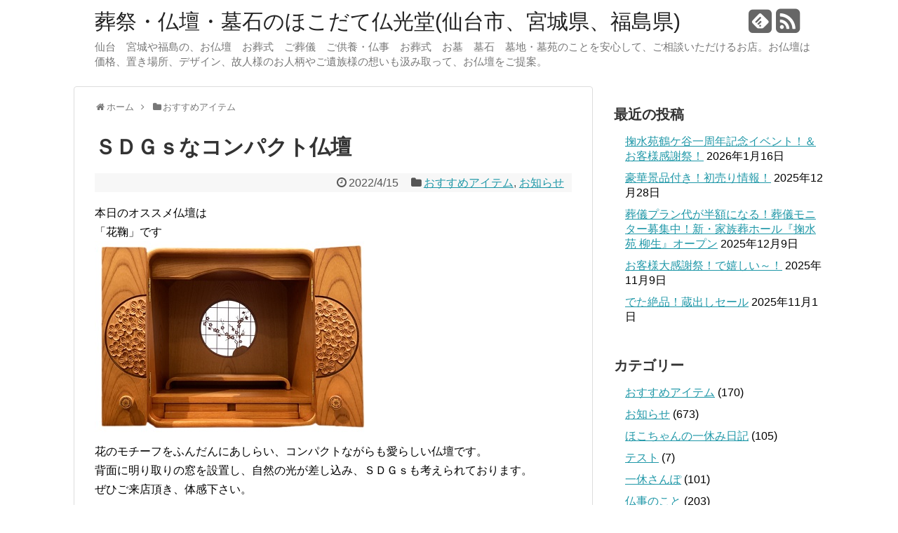

--- FILE ---
content_type: text/html; charset=UTF-8
request_url: https://hokodate.com/topics/2022/04/post-3670/
body_size: 45293
content:
<!DOCTYPE html>
<html lang="ja">
<head>
<meta charset="UTF-8">
<link rel="alternate" type="application/rss+xml" title="葬祭・仏壇・墓石のほこだて仏光堂(仙台市、宮城県、福島県) RSS Feed" href="https://hokodate.com/topics/feed/" />
<link rel="pingback" href="https://hokodate.com/app-def/S-102/topics/xmlrpc.php" />
<title>ＳＤＧｓなコンパクト仏壇 | 葬祭・仏壇・墓石のほこだて仏光堂(仙台市、宮城県、福島県)</title>
<meta name="description" content="本日のオススメ仏壇は「花鞠」です花のモチーフをふんだんにあしらい、コンパクトながらも愛らしい仏壇です。背面に明り取りの窓を設置し、自然の光が差し込み、ＳＤＧｓも考えられております。ぜひご来店頂き、体感下さい。ほこだて仏光" />
<meta name="keywords" content="おすすめアイテム,お知らせ" />
<link rel="stylesheet" href="https://hokodate.com/app-def/S-102/topics/wp-content/themes/simplicity/style.css">
<link rel="stylesheet" href="https://hokodate.com/app-def/S-102/topics/wp-content/themes/simplicity/css/responsive-pc.css">
<link rel="stylesheet" href="https://hokodate.com/app-def/S-102/topics/wp-content/themes/simplicity/webfonts/css/font-awesome.min.css">
<link rel="stylesheet" href="https://hokodate.com/app-def/S-102/topics/wp-content/themes/simplicity/webfonts/icomoon/style.css">
<link rel="stylesheet" href="https://hokodate.com/app-def/S-102/topics/wp-content/themes/simplicity/css/fluidity.min.css">
<link rel="stylesheet" href="https://hokodate.com/app-def/S-102/topics/wp-content/themes/simplicity/css/print.css" type="text/css" media="print" />
  <meta name="viewport" content="width=1280, maximum-scale=1, user-scalable=yes">
<!-- OGP -->
<meta property="og:type" content="article">
<meta property="og:description" content="本日のオススメ仏壇は「花鞠」です花のモチーフをふんだんにあしらい、コンパクトながらも愛らしい仏壇です。背面に明り取りの窓を設置し、自然の光が差し込み、ＳＤＧｓも考えられております。ぜひご来店頂き、体感下さい。ほこだて仏光">
<meta property="og:title" content="ＳＤＧｓなコンパクト仏壇">
<meta property="og:url" content="https://hokodate.com/topics/2022/04/post-3670/">
<meta property="og:image" content="https://hokodate.com/app-def/S-102/topics/wp-content/uploads/2022/04/鞠花.jpg">
<meta property="og:site_name" content="葬祭・仏壇・墓石のほこだて仏光堂(仙台市、宮城県、福島県)">
<meta property="og:locale" content="ja_JP" />
<!-- /OGP -->
<!-- Twitter Card -->
<meta name="twitter:card" content="summary">
<meta name="twitter:description" content="本日のオススメ仏壇は「花鞠」です花のモチーフをふんだんにあしらい、コンパクトながらも愛らしい仏壇です。背面に明り取りの窓を設置し、自然の光が差し込み、ＳＤＧｓも考えられております。ぜひご来店頂き、体感下さい。ほこだて仏光">
<meta name="twitter:title" content="ＳＤＧｓなコンパクト仏壇">
<meta name="twitter:url" content="https://hokodate.com/topics/2022/04/post-3670/">
<meta name="twitter:image" content="https://hokodate.com/app-def/S-102/topics/wp-content/uploads/2022/04/鞠花.jpg">
<meta name="twitter:domain" content="hokodate.com">
<!-- /Twitter Card -->

<script>(function(w,d,s,l,i){w[l]=w[l]||[];w[l].push({'gtm.start':
new Date().getTime(),event:'gtm.js'});var f=d.getElementsByTagName(s)[0],
j=d.createElement(s),dl=l!='dataLayer'?'&l='+l:'';j.async=true;j.src=
'//www.googletagmanager.com/gtm.js?id='+i+dl;f.parentNode.insertBefore(j,f);
})(window,document,'script','dataLayer','GTM-P9K9KT3');</script>
<!-- End Google Tag Manager --><link rel="alternate" type="application/rss+xml" title="葬祭・仏壇・墓石のほこだて仏光堂(仙台市、宮城県、福島県) &raquo; フィード" href="https://hokodate.com/topics/feed/" />
<link rel="alternate" type="application/rss+xml" title="葬祭・仏壇・墓石のほこだて仏光堂(仙台市、宮城県、福島県) &raquo; コメントフィード" href="https://hokodate.com/topics/comments/feed/" />
<link rel="alternate" type="application/rss+xml" title="葬祭・仏壇・墓石のほこだて仏光堂(仙台市、宮城県、福島県) &raquo; ＳＤＧｓなコンパクト仏壇 のコメントのフィード" href="https://hokodate.com/topics/2022/04/post-3670/feed/" />
<script type='text/javascript' src='https://hokodate.com/app-def/S-102/topics/wp-includes/js/jquery/jquery.js'></script>
<script type='text/javascript' src='https://hokodate.com/app-def/S-102/topics/wp-includes/js/jquery/jquery-migrate.min.js'></script>
<link rel="EditURI" type="application/rsd+xml" title="RSD" href="https://hokodate.com/app-def/S-102/topics/xmlrpc.php?rsd" />
<link rel="wlwmanifest" type="application/wlwmanifest+xml" href="https://hokodate.com/app-def/S-102/topics/wp-includes/wlwmanifest.xml" /> 
<link rel='prev' title='桜満開です！' href='https://hokodate.com/topics/2022/04/post-3663/' />
<link rel='next' title='【期間限定】ゴールデンウィーク販売会のお知らせ！' href='https://hokodate.com/topics/2022/04/post-3675/' />
<meta name="generator" content="WordPress 4.1.41" />
<link rel='canonical' href='https://hokodate.com/topics/2022/04/post-3670/' />
<link rel='shortlink' href='https://hokodate.com/topics/?p=3670' />
<style type="text/css">
#footer {
  background-color:#68619c;
}
</style>
</head>
  <body class="single single-post postid-3670 single-format-standard">
    <div id="container">

      <!-- header -->
      <div id="header" class="clearfix">
        <div id="header-in">

                    <div id="h-top">
            <!-- モバイルメニュー表示用のボタン -->
<div id="mobile-menu">
  <a id="mobile-menu-toggle" href="#"><i class="fa fa-bars fa-2x"></i></a>
</div>

            <div class="alignleft top-title-catchphrase">
              <!-- サイトのタイトル -->
<p id="site-title">
  <a href="https://hokodate.com/topics/">葬祭・仏壇・墓石のほこだて仏光堂(仙台市、宮城県、福島県)</a></p>
<!-- サイトの概要 -->
<p id="site-description">
  仙台　宮城や福島の、お仏壇　お葬式　ご葬儀　ご供養・仏事　お葬式　お墓　墓石　墓地・墓苑のことを安心して、ご相談いただけるお店。お仏壇は価格、置き場所、デザイン、故人様のお人柄やご遺族様の想いも汲み取って、お仏壇をご提案。</p>
            </div>

            <div class="alignright top-sns-follows">
                            <!-- SNSページ -->
<div class="sns-pages">
<ul class="snsp">
<li class="feedly-page"><a href='http://feedly.com/index.html#subscription%2Ffeed%2Fhttps%3A%2F%2Fhokodate.com%2Ftopics%2Ffeed%2F' target='blank' title="feedlyで更新情報をフォロー" rel="nofollow"><i class="icon-feedly-square"></i></a></li><li class="rss-page"><a href="https://hokodate.com/topics/feed/" target="_blank" title="RSSで更新情報をフォロー" rel="nofollow"><i class="fa fa-rss-square fa-2x"></i></a></li>  </ul>
</div>
                          </div>

          </div><!-- /#h-top -->
        </div><!-- /#header-in -->
      </div><!-- /#header -->

      <!-- Navigation -->
<nav>
<div id="navi">
  	<div id="navi-in">
    <div class="menu"></div>
  </div><!-- /#navi-in -->
</div><!-- /#navi -->
</nav>
<!-- /Navigation -->
      <!-- 本体部分 -->
      <div id="body">
        <div id="body-in">

          
          <!-- main -->
          <div id="main">


  <div id="breadcrumb" class="breadcrumb-category"><div itemtype="http://data-vocabulary.org/Breadcrumb" itemscope=""><i class="fa fa-home fa-fw"></i><a href="https://hokodate.com/topics" itemprop="url"><span itemprop="title">ホーム</span></a><span class="sp"><i class="fa fa-angle-right"></i></span></div><div itemtype="http://data-vocabulary.org/Breadcrumb" itemscope=""><i class="fa fa-folder fa-fw"></i><a href="https://hokodate.com/topics/category/item/" itemprop="url"><span itemprop="title">おすすめアイテム</span></a></div></div><!-- /#breadcrumb -->  <div id="post-3670" class="post-3670 post type-post status-publish format-standard has-post-thumbnail hentry category-item category-info tag-sdgs tag-14 tag-354 tag-25 tag-13 tag-339 tag-155 tag-99 tag-19 tag-33 tag-359 tag-355 tag-360 tag-88 tag-597">
  <div class="article">
  
  <h1 class="entry-title">
        ＳＤＧｓなコンパクト仏壇      </h1>
  <p class="post-meta">
          <span class="post-date"><i class="fa fa-clock-o fa-fw"></i><time class="entry-date date updated" datetime="2022-04-15T17:26:28+00:00">2022/4/15</time></span>
            <span class="category"><i class="fa fa-folder fa-fw"></i><a href="https://hokodate.com/topics/category/item/" rel="category tag">おすすめアイテム</a>, <a href="https://hokodate.com/topics/category/info/" rel="category tag">お知らせ</a></span>
    
    
      </p>

  
  
  

  
  <div id="the-content">
  <p>本日のオススメ仏壇は<br />
「花鞠」です<br />
<a href="https://hokodate.com/app-def/S-102/topics/wp-content/uploads/2022/04/鞠花.jpg"><img src="https://hokodate.com/app-def/S-102/topics/wp-content/uploads/2022/04/鞠花.jpg" alt="鞠花" width="400" height="278" class="alignnone size-full wp-image-3671" /></a><br />
花のモチーフをふんだんにあしらい、コンパクトながらも愛らしい仏壇です。<br />
背面に明り取りの窓を設置し、自然の光が差し込み、ＳＤＧｓも考えられております。<br />
ぜひご来店頂き、体感下さい。</p>
<p>ほこだて仏光堂では<span style="color: #ff0000;"><strong>お客様感謝祭</strong></span>を開催中！<br />
お仏壇・墓石も特価品を揃えておりますので、皆様のご来店、心よりお待ちしております！</p>
<p><strong><span style="color: #0000ff;">ほこだて仏光堂では店舗・葬祭会館のコロナ対策も万全です！</span></strong><br />
<span style="color: #0000ff;">（下記画像をクリックすると弊社のコロナ対策の取り組みがご覧になれます）</span><br />
<a href="https://www.youtube.com/watch?v=DAMZRxZDOKY" target="_blank"><img class="alignnone size-full wp-image-1868" src="https://hokodate.com/app-def/S-102/topics/wp-content/uploads/2020/12/soc.png" alt="soc" width="643" height="111" /></a><br />
葬儀無料相談も随時受け付けております。安心してご来店下さい！</p>
<p>また墓石や仏壇の修理・処分、ご葬儀の事前相談でお悩みの方、どうぞほこだて仏光堂にご相談下さい。</p>
<p>様々な仏事のお悩み解決、承ります。</p>
<p>2021年の地震被害による墓石修理実績合計３００件超！<br />
たくさんのお客様から信頼され、お仕事を頂ける事に感謝です！</p>
<p><strong><span style="color: #3366ff;">【採用情報】</span></strong><br />
<strong><span style="color: #3366ff;"> ほこだて仏光堂では採用情報を公開中です。</span></strong><br />
皆様のエントリーをお待ちしております！<br />
▼詳細はコチラをクリック！▼<br />
<!-- Begin mynavi Navi Link --><br />
<a href="https://job.mynavi.jp/23/pc/search/corp215727/outline.html" target="_blank"><br />
<img src="https://job.mynavi.jp/conts/kigyo/2023/logo/banner_entry_160_45.gif" alt="マイナビ2023" /><br />
</a><br />
<!-- End mynavi Navi Link --></p>
<p>楽天市場、各種SNSも発信しております。ご利用、フォローのほどよろしくお願い致します！</p>
<p>Twitter→<a href="https://twitter.com/hokodate_193" target="_blank">https://twitter.com/hokodate_193</a><br />
Instagram→<a href="https://www.instagram.com/hokodate_ikkusan_with_h/" target="_blank">https://www.instagram.com/hokodate_ikkusan_with_h/</a><br />
動画ちゃんねる→<a href="https://www.youtube.com/channel/UCPOlu-HuqFVSxvSYhkIBNQQ" target="_blank">https://www.youtube.com/channel/UCPOlu-HuqFVSxvSYhkIBNQQ</a><br />
楽天市場→<a href="https://www.rakuten.co.jp/hokodate-bukkodo/" target="_blank">https://www.rakuten.co.jp/hokodate-bukkodo/</a><br />
<a href="https://lin.ee/vaBQJmo"><img src="https://scdn.line-apps.com/n/line_add_friends/btn/ja.png" alt="&quot;友だち追加&lt;/p" /> </a></p>
  </div>

  <!-- ページリンク -->

  
  

  

  <div id="sns-group" class="sns-group sns-group-bottom">
    <div class="sns-buttons sns-buttons-pc">
    <ul class="snsb clearfix">
        <li class="twitter-btn"><a href="https://twitter.com/share" class="twitter-share-button" data-via="" data-url="https://hokodate.com/topics/2022/04/post-3670/" data-text="ＳＤＧｓなコンパクト仏壇" data-count="vertical">Tweet</a><script type="text/javascript" src="//platform.twitter.com/widgets.js"></script>
    </li>
        <li class="facebook-btn"><div id="fb-root"></div><script>(function(d, s, id) {
        var js, fjs = d.getElementsByTagName(s)[0];
        if (d.getElementById(id)) return;
        js = d.createElement(s); js.id = id;
        js.src = "//connect.facebook.net/ja_JP/sdk.js#xfbml=1&version=v2.0";
        fjs.parentNode.insertBefore(js, fjs);
      }(document, 'script', 'facebook-jssdk'));</script><div class="fb-like" data-href="https://hokodate.com/topics/2022/04/post-3670/" data-layout="box_count" data-action="like" data-show-faces="false" data-share="false"></div></li>
            <li class="google-plus-btn"><script type="text/javascript" src="https://apis.google.com/js/plusone.js"></script>
      <div class="g-plusone" data-size="tall" data-href="https://hokodate.com/topics/2022/04/post-3670/"></div>
    </li>
            <li class="hatena-btn"> <a href="http://b.hatena.ne.jp/entry/https://hokodate.com/topics/2022/04/post-3670/" class="hatena-bookmark-button" data-hatena-bookmark-title="ＳＤＧｓなコンパクト仏壇｜葬祭・仏壇・墓石のほこだて仏光堂(仙台市、宮城県、福島県)" data-hatena-bookmark-layout="vertical-balloon" title="このエントリーをはてなブックマークに追加"><img src="https://b.st-hatena.com/images/entry-button/button-only.gif" alt="このエントリーをはてなブックマークに追加" style="border: none;" /></a><script type="text/javascript" src="https://b.st-hatena.com/js/bookmark_button.js" async="async"></script>
    </li>
            <li class="pocket-btn"><a data-pocket-label="pocket" data-pocket-count="vertical" class="pocket-btn" data-lang="en"></a>
<script type="text/javascript">!function(d,i){if(!d.getElementById(i)){var j=d.createElement("script");j.id=i;j.src="https://widgets.getpocket.com/v1/j/btn.js?v=1";var w=d.getElementById(i);d.body.appendChild(j);}}(document,"pocket-btn-js");</script>
    </li>
                  </ul>
</div>

  <!-- SNSページ -->
<div class="sns-pages">
<ul class="snsp">
<li class="feedly-page"><a href='http://feedly.com/index.html#subscription%2Ffeed%2Fhttps%3A%2F%2Fhokodate.com%2Ftopics%2Ffeed%2F' target='blank' title="feedlyで更新情報をフォロー" rel="nofollow"><i class="icon-feedly-square"></i></a></li><li class="rss-page"><a href="https://hokodate.com/topics/feed/" target="_blank" title="RSSで更新情報をフォロー" rel="nofollow"><i class="fa fa-rss-square fa-2x"></i></a></li>  </ul>
</div>
  </div>

  
  <p class="footer-post-meta">

        <span class="post-tag"><i class="fa fa-tag fa-fw"></i><a href="https://hokodate.com/topics/tag/sdgs/" rel="tag">SDGs</a>, <a href="https://hokodate.com/topics/tag/%e3%81%8a%e5%a2%93/" rel="tag">お墓</a>, <a href="https://hokodate.com/topics/tag/%e3%81%8a%e5%a2%93%e4%bf%ae%e7%90%86/" rel="tag">お墓修理</a>, <a href="https://hokodate.com/topics/tag/%e3%81%bb%e3%81%93%e3%81%a0%e3%81%a6%e4%bb%8f%e5%85%89%e5%a0%82/" rel="tag">ほこだて仏光堂</a>, <a href="https://hokodate.com/topics/tag/%e4%bb%8f%e5%a3%87/" rel="tag">仏壇</a>, <a href="https://hokodate.com/topics/tag/%e4%bb%8f%e5%a3%87%e5%87%a6%e5%88%86/" rel="tag">仏壇処分</a>, <a href="https://hokodate.com/topics/tag/%e4%bb%8f%e5%a3%87%e5%ae%89%e3%81%84/" rel="tag">仏壇安い</a>, <a href="https://hokodate.com/topics/tag/%e4%bb%99%e5%8f%b0/" rel="tag">仙台</a>, <a href="https://hokodate.com/topics/tag/%e5%a2%93%e3%81%98%e3%81%be%e3%81%84/" rel="tag">墓じまい</a>, <a href="https://hokodate.com/topics/tag/%e5%a2%93%e7%9f%b3/" rel="tag">墓石</a>, <a href="https://hokodate.com/topics/tag/%e5%a2%93%e7%9f%b3%e3%83%87%e3%82%b6%e3%82%a4%e3%83%b3/" rel="tag">墓石デザイン</a>, <a href="https://hokodate.com/topics/tag/%e5%a2%93%e7%9f%b3%e4%bf%ae%e7%90%86/" rel="tag">墓石修理</a>, <a href="https://hokodate.com/topics/tag/%e5%a2%93%e7%9f%b3%e5%bd%ab%e5%88%bb/" rel="tag">墓石彫刻</a>, <a href="https://hokodate.com/topics/tag/%e7%a6%8f%e5%b3%b6/" rel="tag">福島</a>, <a href="https://hokodate.com/topics/tag/%ef%bd%93%ef%bd%84%ef%bd%87%ef%bd%93/" rel="tag">ＳＤＧｓ</a></span>
    
    <span class="post-author vcard author"><span class="fn"><i class="fa fa-user fa-fw"></i><a href="https://hokodate.com/topics/author/blog_editor/">ほこだて仏光堂BLOG_EDITOR</a></span></span>

    
      </p>

  </div><!-- .article -->
  </div><!-- .post -->
      <section id="under-entry-body">

            <div id="related-entries">
        <h3>関連記事</h3>
                <div class="related-entry">
      <div class="related-entry-thumb">
        <a href="https://hokodate.com/topics/2022/02/post-3472/" title="YOUの名は？">
                <img width="100" height="100" src="https://hokodate.com/app-def/S-102/topics/wp-content/uploads/2022/02/ぼうず-100x100.png" class="related-entry-thumb-image wp-post-image" alt="YOUの名は？" />                </a>
      </div><!-- /.related-entry-thumb -->

      <div class="related-entry-content">
        <h4 class="related-entry-title">
          <a href="https://hokodate.com/topics/2022/02/post-3472/" class="related-entry-title-link" title="YOUの名は？">
          YOUの名は？          </a></h4>
        <p class="related-entry-snippet">
       本日は苗字制定記念日

1875(明治8)年2月13日、明治政府が
「平民苗字必称義務令」という布告を出し全国民に姓を名乗ることを義務...</p>

                <p class="related-entry-read"><a href="https://hokodate.com/topics/2022/02/post-3472/">記事を読む</a></p>
        
      </div><!-- /.related-entry-content -->
    </div><!-- /.elated-entry -->

      <div class="related-entry">
      <div class="related-entry-thumb">
        <a href="https://hokodate.com/topics/2021/09/post-2793/" title="急に寒くなった！？">
                <img width="100" height="100" src="https://hokodate.com/app-def/S-102/topics/wp-content/uploads/2021/09/84f1bf151f8b2b7c156b21b654d0d1d7_t-100x100.jpeg" class="related-entry-thumb-image wp-post-image" alt="急に寒くなった！？" />                </a>
      </div><!-- /.related-entry-thumb -->

      <div class="related-entry-content">
        <h4 class="related-entry-title">
          <a href="https://hokodate.com/topics/2021/09/post-2793/" class="related-entry-title-link" title="急に寒くなった！？">
          急に寒くなった！？          </a></h4>
        <p class="related-entry-snippet">
       9月に入り、急に冷え込んでまいりましたね、、、、
皆様、季節の変わり目です。体調管理にはお気をつけ下さい。

ほこだて仏光堂では、お仏...</p>

                <p class="related-entry-read"><a href="https://hokodate.com/topics/2021/09/post-2793/">記事を読む</a></p>
        
      </div><!-- /.related-entry-content -->
    </div><!-- /.elated-entry -->

      <div class="related-entry">
      <div class="related-entry-thumb">
        <a href="https://hokodate.com/topics/2020/06/post-1504/" title="困ったお客様">
                <img width="100" height="100" src="https://hokodate.com/app-def/S-102/topics/wp-content/uploads/2020/06/20200608　蝙蝠が第五ホールに！-2のコピー-100x100.jpg" class="related-entry-thumb-image wp-post-image" alt="困ったお客様" />                </a>
      </div><!-- /.related-entry-thumb -->

      <div class="related-entry-content">
        <h4 class="related-entry-title">
          <a href="https://hokodate.com/topics/2020/06/post-1504/" class="related-entry-title-link" title="困ったお客様">
          困ったお客様          </a></h4>
        <p class="related-entry-snippet">
       ほこだて仏光堂では、各店お盆用品を取り揃え、店内もお盆モードに入ったとしみじみ感じております。
名入れ提灯、岐阜提灯、モダン提灯なども各種...</p>

                <p class="related-entry-read"><a href="https://hokodate.com/topics/2020/06/post-1504/">記事を読む</a></p>
        
      </div><!-- /.related-entry-content -->
    </div><!-- /.elated-entry -->

      <div class="related-entry">
      <div class="related-entry-thumb">
        <a href="https://hokodate.com/topics/2022/06/post-3704/" title="イベント目白押し！">
                <img width="100" height="100" src="https://hokodate.com/app-def/S-102/topics/wp-content/uploads/2022/06/イベントチラシ-100x100.png" class="related-entry-thumb-image wp-post-image" alt="イベント目白押し！" />                </a>
      </div><!-- /.related-entry-thumb -->

      <div class="related-entry-content">
        <h4 class="related-entry-title">
          <a href="https://hokodate.com/topics/2022/06/post-3704/" class="related-entry-title-link" title="イベント目白押し！">
          イベント目白押し！          </a></h4>
        <p class="related-entry-snippet">
       6月は、、、、
ほこだて仏光堂のイベントが目白押し！

● 6月14日（火）　仙台南店
● 6月17日（金）　掬水苑太白
● 6月...</p>

                <p class="related-entry-read"><a href="https://hokodate.com/topics/2022/06/post-3704/">記事を読む</a></p>
        
      </div><!-- /.related-entry-content -->
    </div><!-- /.elated-entry -->

      <div class="related-entry">
      <div class="related-entry-thumb">
        <a href="https://hokodate.com/topics/2016/02/post-505/" title="選べるスイーツ♪　">
                <img width="100" height="100" src="https://hokodate.com/app-def/S-102/topics/wp-content/uploads/2016/02/sui-tu1-100x100.jpg" class="related-entry-thumb-image wp-post-image" alt="選べるスイーツ♪　" />                </a>
      </div><!-- /.related-entry-thumb -->

      <div class="related-entry-content">
        <h4 class="related-entry-title">
          <a href="https://hokodate.com/topics/2016/02/post-505/" class="related-entry-title-link" title="選べるスイーツ♪　">
          選べるスイーツ♪　          </a></h4>
        <p class="related-entry-snippet">
       ほこだて仏光堂では 春彼岸大感謝セール を全店で開催中です

期間中に20万円以上のご契約のお客様には『お供えスイーツ』をプレゼントいた...</p>

                <p class="related-entry-read"><a href="https://hokodate.com/topics/2016/02/post-505/">記事を読む</a></p>
        
      </div><!-- /.related-entry-content -->
    </div><!-- /.elated-entry -->

      <div class="related-entry">
      <div class="related-entry-thumb">
        <a href="https://hokodate.com/topics/2021/08/post-2720/" title="お墓参り・お盆用品はほこだて仏光堂で">
                <img width="100" height="100" src="https://hokodate.com/app-def/S-102/topics/wp-content/uploads/2021/08/お盆-100x100.png" class="related-entry-thumb-image wp-post-image" alt="お墓参り・お盆用品はほこだて仏光堂で" />                </a>
      </div><!-- /.related-entry-thumb -->

      <div class="related-entry-content">
        <h4 class="related-entry-title">
          <a href="https://hokodate.com/topics/2021/08/post-2720/" class="related-entry-title-link" title="お墓参り・お盆用品はほこだて仏光堂で">
          お墓参り・お盆用品はほこだて仏光堂で          </a></h4>
        <p class="related-entry-snippet">
       お盆です！皆様お墓参りはもうお済みでしょうか？
ほこだて仏光堂では、豪華プレゼント付きの『夏売り』開催中！
初売りだけじゃない！ほこだて...</p>

                <p class="related-entry-read"><a href="https://hokodate.com/topics/2021/08/post-2720/">記事を読む</a></p>
        
      </div><!-- /.related-entry-content -->
    </div><!-- /.elated-entry -->

      <div class="related-entry">
      <div class="related-entry-thumb">
        <a href="https://hokodate.com/topics/2015/08/post-90/" title="お盆直前です！">
                <img src="https://hokodate.com/app-def/S-102/topics/wp-content/themes/simplicity/images/no-image.png" alt="NO IMAGE" class="no-image related-entry-no-image" />
                </a>
      </div><!-- /.related-entry-thumb -->

      <div class="related-entry-content">
        <h4 class="related-entry-title">
          <a href="https://hokodate.com/topics/2015/08/post-90/" class="related-entry-title-link" title="お盆直前です！">
          お盆直前です！          </a></h4>
        <p class="related-entry-snippet">
       さて、いよいよ今週からお盆を迎えます

お盆の準備でお忘れものはないでしょうか？

さて、おまちかねの一休さんぽ８月号を発行いたしま...</p>

                <p class="related-entry-read"><a href="https://hokodate.com/topics/2015/08/post-90/">記事を読む</a></p>
        
      </div><!-- /.related-entry-content -->
    </div><!-- /.elated-entry -->

      <div class="related-entry">
      <div class="related-entry-thumb">
        <a href="https://hokodate.com/topics/2016/01/post-356/" title="どんと祭">
                <img width="100" height="100" src="https://hokodate.com/app-def/S-102/topics/wp-content/uploads/2016/01/hi-100x100.jpg" class="related-entry-thumb-image wp-post-image" alt="どんと祭" />                </a>
      </div><!-- /.related-entry-thumb -->

      <div class="related-entry-content">
        <h4 class="related-entry-title">
          <a href="https://hokodate.com/topics/2016/01/post-356/" class="related-entry-title-link" title="どんと祭">
          どんと祭          </a></h4>
        <p class="related-entry-snippet">
       《ほこちゃんの一休み日記》

どんと祭は、「左義長」や「どんと焼」などとも呼ばれるお祭りです

神社の境内などで松飾りやしめ縄などの...</p>

                <p class="related-entry-read"><a href="https://hokodate.com/topics/2016/01/post-356/">記事を読む</a></p>
        
      </div><!-- /.related-entry-content -->
    </div><!-- /.elated-entry -->

      <div class="related-entry">
      <div class="related-entry-thumb">
        <a href="https://hokodate.com/topics/2015/12/post-284/" title="2015年　大晦日">
                <img width="100" height="100" src="https://hokodate.com/app-def/S-102/topics/wp-content/uploads/2015/12/syainn-100x100.jpg" class="related-entry-thumb-image wp-post-image" alt="2015年　大晦日" />                </a>
      </div><!-- /.related-entry-thumb -->

      <div class="related-entry-content">
        <h4 class="related-entry-title">
          <a href="https://hokodate.com/topics/2015/12/post-284/" class="related-entry-title-link" title="2015年　大晦日">
          2015年　大晦日          </a></h4>
        <p class="related-entry-snippet">
       今年もとうとう最後の1日となりました

みなさんは今年を振り返っていかがでしたか？

「早かったなぁ・・・(*_*;」

「充実...</p>

                <p class="related-entry-read"><a href="https://hokodate.com/topics/2015/12/post-284/">記事を読む</a></p>
        
      </div><!-- /.related-entry-content -->
    </div><!-- /.elated-entry -->

      <div class="related-entry">
      <div class="related-entry-thumb">
        <a href="https://hokodate.com/topics/2021/05/post-2411/" title="電話復旧のお知らせ">
                <img width="100" height="100" src="https://hokodate.com/app-def/S-102/topics/wp-content/uploads/2021/05/IMG_3027-100x100.jpg" class="related-entry-thumb-image wp-post-image" alt="電話復旧のお知らせ" />                </a>
      </div><!-- /.related-entry-thumb -->

      <div class="related-entry-content">
        <h4 class="related-entry-title">
          <a href="https://hokodate.com/topics/2021/05/post-2411/" class="related-entry-title-link" title="電話復旧のお知らせ">
          電話復旧のお知らせ          </a></h4>
        <p class="related-entry-snippet">
       不通となっていた電話回線が復旧しました。
ご不便をお掛けして申し訳ございませんでした。
通常通りお電話繋がりますのでご安心下さい！
...</p>

                <p class="related-entry-read"><a href="https://hokodate.com/topics/2021/05/post-2411/">記事を読む</a></p>
        
      </div><!-- /.related-entry-content -->
    </div><!-- /.elated-entry -->

  
  <br style="clear:both;">      </div><!-- #related-entries -->
      


      
      <!-- post navigation -->
<div class="navigation">
      <div class="prev"><a href="https://hokodate.com/topics/2022/04/post-3663/" rel="prev"><i class="fa fa-arrow-left fa-2x pull-left"></i>桜満開です！</a></div>
      <div class="next"><a href="https://hokodate.com/topics/2022/04/post-3675/" rel="next"><i class="fa fa-arrow-right fa-2x pull-left"></i>【期間限定】ゴールデンウィーク販売会のお知らせ！</a></div>
  </div>
<!-- /post navigation -->
            </section>
    

          </div><!-- /#main -->
        <!-- sidebar -->
<aside>
<div id="sidebar">
    
  <div id="sidebar-widget">
  <!-- ウイジェット -->
  		<div id="recent-posts-2" class="widget widget_recent_entries">		<h4 class="widgettitle">最近の投稿</h4>		<ul>
					<li>
				<a href="https://hokodate.com/topics/2026/01/post-4311/">掬水苑鶴ケ谷一周年記念イベント！＆お客様感謝祭！</a>
							<span class="post-date">2026年1月16日</span>
						</li>
					<li>
				<a href="https://hokodate.com/topics/2025/12/post-4303/">豪華景品付き！初売り情報！</a>
							<span class="post-date">2025年12月28日</span>
						</li>
					<li>
				<a href="https://hokodate.com/topics/2025/12/post-4279/">葬儀プラン代が半額になる！葬儀モニター募集中！新・家族葬ホール『掬水苑 柳生』オープン</a>
							<span class="post-date">2025年12月9日</span>
						</li>
					<li>
				<a href="https://hokodate.com/topics/2025/11/post-4273/">お客様大感謝祭！で嬉しい～！</a>
							<span class="post-date">2025年11月9日</span>
						</li>
					<li>
				<a href="https://hokodate.com/topics/2025/11/post-4263/">でた絶品！蔵出しセール</a>
							<span class="post-date">2025年11月1日</span>
						</li>
				</ul>
		</div><div id="categories-2" class="widget widget_categories"><h4 class="widgettitle">カテゴリー</h4>		<ul>
	<li class="cat-item cat-item-4"><a href="https://hokodate.com/topics/category/item/" >おすすめアイテム</a> (170)
</li>
	<li class="cat-item cat-item-5"><a href="https://hokodate.com/topics/category/info/" >お知らせ</a> (673)
</li>
	<li class="cat-item cat-item-3"><a href="https://hokodate.com/topics/category/hokonyan/" >ほこちゃんの一休み日記</a> (105)
</li>
	<li class="cat-item cat-item-7"><a href="https://hokodate.com/topics/category/%e3%83%86%e3%82%b9%e3%83%88/" >テスト</a> (7)
</li>
	<li class="cat-item cat-item-9"><a href="https://hokodate.com/topics/category/%e4%b8%80%e4%bc%91%e3%81%95%e3%82%93%e3%81%bd/" >一休さんぽ</a> (101)
</li>
	<li class="cat-item cat-item-6"><a href="https://hokodate.com/topics/category/memorial/" >仏事のこと</a> (203)
</li>
	<li class="cat-item cat-item-12"><a href="https://hokodate.com/topics/category/%e5%88%9d%e5%a3%b2%e3%82%8a/" >初売り</a> (19)
</li>
	<li class="cat-item cat-item-2"><a href="https://hokodate.com/topics/category/sale/" >大特価！セール情報！！</a> (144)
</li>
	<li class="cat-item cat-item-1"><a href="https://hokodate.com/topics/category/%e6%9c%aa%e5%88%86%e9%a1%9e/" >未分類</a> (147)
</li>
	<li class="cat-item cat-item-11"><a href="https://hokodate.com/topics/category/%e8%a6%8b%e5%ad%a6%e4%bc%9a/" >見学会</a> (19)
</li>
		</ul>
</div><div id="search-2" class="widget widget_search"><form method="get" id="searchform" action="https://hokodate.com/topics/">
	<input type="text" placeholder="ブログ内を検索" name="s" id="s">
	<input type="submit" id="searchsubmit" value="">
</form></div><div id="archives-2" class="widget widget_archive"><h4 class="widgettitle">アーカイブ</h4>		<ul>
	<li><a href='https://hokodate.com/topics/2026/01/'>2026年1月</a></li>
	<li><a href='https://hokodate.com/topics/2025/12/'>2025年12月</a></li>
	<li><a href='https://hokodate.com/topics/2025/11/'>2025年11月</a></li>
	<li><a href='https://hokodate.com/topics/2025/10/'>2025年10月</a></li>
	<li><a href='https://hokodate.com/topics/2025/09/'>2025年9月</a></li>
	<li><a href='https://hokodate.com/topics/2025/07/'>2025年7月</a></li>
	<li><a href='https://hokodate.com/topics/2025/05/'>2025年5月</a></li>
	<li><a href='https://hokodate.com/topics/2025/04/'>2025年4月</a></li>
	<li><a href='https://hokodate.com/topics/2025/03/'>2025年3月</a></li>
	<li><a href='https://hokodate.com/topics/2025/02/'>2025年2月</a></li>
	<li><a href='https://hokodate.com/topics/2025/01/'>2025年1月</a></li>
	<li><a href='https://hokodate.com/topics/2024/12/'>2024年12月</a></li>
	<li><a href='https://hokodate.com/topics/2024/11/'>2024年11月</a></li>
	<li><a href='https://hokodate.com/topics/2024/10/'>2024年10月</a></li>
	<li><a href='https://hokodate.com/topics/2024/09/'>2024年9月</a></li>
	<li><a href='https://hokodate.com/topics/2024/08/'>2024年8月</a></li>
	<li><a href='https://hokodate.com/topics/2024/07/'>2024年7月</a></li>
	<li><a href='https://hokodate.com/topics/2024/06/'>2024年6月</a></li>
	<li><a href='https://hokodate.com/topics/2024/05/'>2024年5月</a></li>
	<li><a href='https://hokodate.com/topics/2024/04/'>2024年4月</a></li>
	<li><a href='https://hokodate.com/topics/2024/03/'>2024年3月</a></li>
	<li><a href='https://hokodate.com/topics/2024/02/'>2024年2月</a></li>
	<li><a href='https://hokodate.com/topics/2023/12/'>2023年12月</a></li>
	<li><a href='https://hokodate.com/topics/2023/11/'>2023年11月</a></li>
	<li><a href='https://hokodate.com/topics/2023/09/'>2023年9月</a></li>
	<li><a href='https://hokodate.com/topics/2023/06/'>2023年6月</a></li>
	<li><a href='https://hokodate.com/topics/2023/04/'>2023年4月</a></li>
	<li><a href='https://hokodate.com/topics/2023/03/'>2023年3月</a></li>
	<li><a href='https://hokodate.com/topics/2023/02/'>2023年2月</a></li>
	<li><a href='https://hokodate.com/topics/2023/01/'>2023年1月</a></li>
	<li><a href='https://hokodate.com/topics/2022/12/'>2022年12月</a></li>
	<li><a href='https://hokodate.com/topics/2022/11/'>2022年11月</a></li>
	<li><a href='https://hokodate.com/topics/2022/10/'>2022年10月</a></li>
	<li><a href='https://hokodate.com/topics/2022/09/'>2022年9月</a></li>
	<li><a href='https://hokodate.com/topics/2022/08/'>2022年8月</a></li>
	<li><a href='https://hokodate.com/topics/2022/07/'>2022年7月</a></li>
	<li><a href='https://hokodate.com/topics/2022/06/'>2022年6月</a></li>
	<li><a href='https://hokodate.com/topics/2022/05/'>2022年5月</a></li>
	<li><a href='https://hokodate.com/topics/2022/04/'>2022年4月</a></li>
	<li><a href='https://hokodate.com/topics/2022/03/'>2022年3月</a></li>
	<li><a href='https://hokodate.com/topics/2022/02/'>2022年2月</a></li>
	<li><a href='https://hokodate.com/topics/2022/01/'>2022年1月</a></li>
	<li><a href='https://hokodate.com/topics/2021/12/'>2021年12月</a></li>
	<li><a href='https://hokodate.com/topics/2021/11/'>2021年11月</a></li>
	<li><a href='https://hokodate.com/topics/2021/10/'>2021年10月</a></li>
	<li><a href='https://hokodate.com/topics/2021/09/'>2021年9月</a></li>
	<li><a href='https://hokodate.com/topics/2021/08/'>2021年8月</a></li>
	<li><a href='https://hokodate.com/topics/2021/07/'>2021年7月</a></li>
	<li><a href='https://hokodate.com/topics/2021/06/'>2021年6月</a></li>
	<li><a href='https://hokodate.com/topics/2021/05/'>2021年5月</a></li>
	<li><a href='https://hokodate.com/topics/2021/04/'>2021年4月</a></li>
	<li><a href='https://hokodate.com/topics/2021/03/'>2021年3月</a></li>
	<li><a href='https://hokodate.com/topics/2021/02/'>2021年2月</a></li>
	<li><a href='https://hokodate.com/topics/2021/01/'>2021年1月</a></li>
	<li><a href='https://hokodate.com/topics/2020/12/'>2020年12月</a></li>
	<li><a href='https://hokodate.com/topics/2020/11/'>2020年11月</a></li>
	<li><a href='https://hokodate.com/topics/2020/10/'>2020年10月</a></li>
	<li><a href='https://hokodate.com/topics/2020/09/'>2020年9月</a></li>
	<li><a href='https://hokodate.com/topics/2020/08/'>2020年8月</a></li>
	<li><a href='https://hokodate.com/topics/2020/07/'>2020年7月</a></li>
	<li><a href='https://hokodate.com/topics/2020/06/'>2020年6月</a></li>
	<li><a href='https://hokodate.com/topics/2020/05/'>2020年5月</a></li>
	<li><a href='https://hokodate.com/topics/2020/04/'>2020年4月</a></li>
	<li><a href='https://hokodate.com/topics/2020/03/'>2020年3月</a></li>
	<li><a href='https://hokodate.com/topics/2020/02/'>2020年2月</a></li>
	<li><a href='https://hokodate.com/topics/2020/01/'>2020年1月</a></li>
	<li><a href='https://hokodate.com/topics/2019/12/'>2019年12月</a></li>
	<li><a href='https://hokodate.com/topics/2019/10/'>2019年10月</a></li>
	<li><a href='https://hokodate.com/topics/2019/08/'>2019年8月</a></li>
	<li><a href='https://hokodate.com/topics/2019/07/'>2019年7月</a></li>
	<li><a href='https://hokodate.com/topics/2019/06/'>2019年6月</a></li>
	<li><a href='https://hokodate.com/topics/2019/04/'>2019年4月</a></li>
	<li><a href='https://hokodate.com/topics/2019/03/'>2019年3月</a></li>
	<li><a href='https://hokodate.com/topics/2019/02/'>2019年2月</a></li>
	<li><a href='https://hokodate.com/topics/2019/01/'>2019年1月</a></li>
	<li><a href='https://hokodate.com/topics/2018/12/'>2018年12月</a></li>
	<li><a href='https://hokodate.com/topics/2018/11/'>2018年11月</a></li>
	<li><a href='https://hokodate.com/topics/2018/10/'>2018年10月</a></li>
	<li><a href='https://hokodate.com/topics/2018/09/'>2018年9月</a></li>
	<li><a href='https://hokodate.com/topics/2018/08/'>2018年8月</a></li>
	<li><a href='https://hokodate.com/topics/2018/07/'>2018年7月</a></li>
	<li><a href='https://hokodate.com/topics/2018/06/'>2018年6月</a></li>
	<li><a href='https://hokodate.com/topics/2018/05/'>2018年5月</a></li>
	<li><a href='https://hokodate.com/topics/2018/04/'>2018年4月</a></li>
	<li><a href='https://hokodate.com/topics/2018/02/'>2018年2月</a></li>
	<li><a href='https://hokodate.com/topics/2018/01/'>2018年1月</a></li>
	<li><a href='https://hokodate.com/topics/2017/12/'>2017年12月</a></li>
	<li><a href='https://hokodate.com/topics/2017/09/'>2017年9月</a></li>
	<li><a href='https://hokodate.com/topics/2017/06/'>2017年6月</a></li>
	<li><a href='https://hokodate.com/topics/2017/05/'>2017年5月</a></li>
	<li><a href='https://hokodate.com/topics/2017/02/'>2017年2月</a></li>
	<li><a href='https://hokodate.com/topics/2017/01/'>2017年1月</a></li>
	<li><a href='https://hokodate.com/topics/2016/12/'>2016年12月</a></li>
	<li><a href='https://hokodate.com/topics/2016/11/'>2016年11月</a></li>
	<li><a href='https://hokodate.com/topics/2016/10/'>2016年10月</a></li>
	<li><a href='https://hokodate.com/topics/2016/09/'>2016年9月</a></li>
	<li><a href='https://hokodate.com/topics/2016/08/'>2016年8月</a></li>
	<li><a href='https://hokodate.com/topics/2016/07/'>2016年7月</a></li>
	<li><a href='https://hokodate.com/topics/2016/06/'>2016年6月</a></li>
	<li><a href='https://hokodate.com/topics/2016/05/'>2016年5月</a></li>
	<li><a href='https://hokodate.com/topics/2016/04/'>2016年4月</a></li>
	<li><a href='https://hokodate.com/topics/2016/03/'>2016年3月</a></li>
	<li><a href='https://hokodate.com/topics/2016/02/'>2016年2月</a></li>
	<li><a href='https://hokodate.com/topics/2016/01/'>2016年1月</a></li>
	<li><a href='https://hokodate.com/topics/2015/12/'>2015年12月</a></li>
	<li><a href='https://hokodate.com/topics/2015/11/'>2015年11月</a></li>
	<li><a href='https://hokodate.com/topics/2015/10/'>2015年10月</a></li>
	<li><a href='https://hokodate.com/topics/2015/09/'>2015年9月</a></li>
	<li><a href='https://hokodate.com/topics/2015/08/'>2015年8月</a></li>
	<li><a href='https://hokodate.com/topics/2015/07/'>2015年7月</a></li>
	<li><a href='https://hokodate.com/topics/2015/06/'>2015年6月</a></li>
	<li><a href='https://hokodate.com/topics/2015/05/'>2015年5月</a></li>
	<li><a href='https://hokodate.com/topics/2015/04/'>2015年4月</a></li>
		</ul>
</div><div id="linkcat-0" class="widget widget_links"><h4 class="widgettitle">ブックマーク</h4>
	<ul class='xoxo blogroll'>
<li><a href="http://kazoku-soushiki.com/">【ほこだて仏光堂　家族葬】</a></li>
<li><a href="http://hokodate.com/" rel="me" title=" 葬祭・仏壇・墓石のほこだて仏光堂(仙台市、宮城県、福島県) 仙台　宮城や福島の、お仏壇　お葬式　ご葬儀　ご供養・仏事　お葬式　お墓　墓石　墓地・墓苑のことを安心して、ご相談いただけるお店。お仏壇は価格、置き場所、デザイン、故人様のお人柄やご遺族様の想いも汲み取って、お仏壇をご提案。">【公式サイト】ほこだて仏光堂</a></li>
<li><a href="http://hokodate.com/butsudan/">お仏壇・仏具のご紹介</a></li>
<li><a href="http://hokodate.com/boseki/">お墓・墓地のご案内</a></li>
<li><a href="http://hokodate.com/sousai/">葬祭会館のご紹介</a></li>

	</ul>
</div>
  </div>

  
</div></aside><!-- /#sidebar -->
        </div><!-- /#body-in -->
      </div><!-- /#body -->

      <!-- footer -->
      <div id="footer">
        <div id="footer-in">

        <div id="footer-widget">
           <div class="footer-left">
                                 </div>
           <div class="footer-center">
                                 </div>
           <div class="footer-right">
                                 </div>
        </div>
        <div class="clear"></div>
          <div id="copyright" class="wrapper">
            WordPress Theme <a href="http://wp-simplicity.com/" rel="nofollow">Simplicity</a><br />

            Copyright&copy;  <a href="https://hokodate.com/topics">葬祭・仏壇・墓石のほこだて仏光堂(仙台市、宮城県、福島県)</a> All Rights Reserved.
                      </div>
      </div><!-- /#footer-in -->
      </div><!-- /#footer -->
      <div id="page-top">
  <a id="move-page-top"><i class="fa fa-chevron-circle-up fa-2x"></i></a>
</div>
          </div><!-- /#container -->
    
<!-- Google Analytics -->
<script type="text/javascript">
var gaJsHost = (("https:" == document.location.protocol) ? "https://ssl." : "http://www.");
document.write(unescape("%3Cscript src='" + gaJsHost + "google-analytics.com/ga.js' type='text/javascript'%3E%3C/script%3E"));
</script>
<script type="text/javascript">
var pageTracker = _gat._getTracker("UA-39241634-2");
pageTracker._initData();
pageTracker._trackPageview();
</script>
<!-- /Google Analytics -->


        
<script type="text/javascript">
  (function () {
    var tagjs = document.createElement("script");
    var s = document.getElementsByTagName("script")[0];
    tagjs.async = true;
    tagjs.src = "//s.yjtag.jp/tag.js#site=lZqwARp";
    s.parentNode.insertBefore(tagjs, s);
  }());
</script>
<noscript>
  <iframe src="//b.yjtag.jp/iframe?c=lZqwARp" width="1" height="1" frameborder="0" scrolling="no" marginheight="0" marginwidth="0"></iframe>
</noscript>    <script type='text/javascript' src='https://hokodate.com/app-def/S-102/topics/wp-includes/js/comment-reply.min.js'></script>
<script type='text/javascript' src='https://hokodate.com/app-def/S-102/topics/wp-content/themes/simplicity/javascript.js'></script>
  </body>
</html>

--- FILE ---
content_type: text/html; charset=utf-8
request_url: https://accounts.google.com/o/oauth2/postmessageRelay?parent=https%3A%2F%2Fhokodate.com&jsh=m%3B%2F_%2Fscs%2Fabc-static%2F_%2Fjs%2Fk%3Dgapi.lb.en.2kN9-TZiXrM.O%2Fd%3D1%2Frs%3DAHpOoo_B4hu0FeWRuWHfxnZ3V0WubwN7Qw%2Fm%3D__features__
body_size: 161
content:
<!DOCTYPE html><html><head><title></title><meta http-equiv="content-type" content="text/html; charset=utf-8"><meta http-equiv="X-UA-Compatible" content="IE=edge"><meta name="viewport" content="width=device-width, initial-scale=1, minimum-scale=1, maximum-scale=1, user-scalable=0"><script src='https://ssl.gstatic.com/accounts/o/2580342461-postmessagerelay.js' nonce="029xb99kXXm53YA3HoAGQg"></script></head><body><script type="text/javascript" src="https://apis.google.com/js/rpc:shindig_random.js?onload=init" nonce="029xb99kXXm53YA3HoAGQg"></script></body></html>

--- FILE ---
content_type: text/css
request_url: https://hokodate.com/app-def/S-102/topics/wp-content/themes/simplicity/css/blog-card.css
body_size: 1799
content:
/************************************
** ブログカードのスタイル
************************************/
.blog-card{
  margin:20px 0;
  max-width:100%;
  width:500px;
  position:relative;
  clear:both;
  min-height:155px;
  min-width: 300px;
  -webkit-box-sizing: border-box;
  -moz-box-sizing: border-box;
  box-sizing: border-box;
}

.internal-blog-card{
  padding:12px 12px 0;
  border:1px solid #ddd;
  word-wrap:break-word;
  border-radius:5px;
}

.external-blog-card{
  border: 0;
  background-color: transparent;
  overflow: hidden;
}

.blog-card img{
  border:0;
}

.blog-card-thumbnail{
  float:left;
}

img.blog-card-thumb-image{
  width: 100px;
  height: 100px;
}

.blog-card-content{
  margin-left:110px;
  line-height:120%;
}
.blog-card-title{
  margin-bottom:5px;
}

.blog-card-title a{
  font-weight:bold;
  text-decoration:none;
  color:#111;
}

.blog-card-excerpt{
  color:#333;
  font-size:90%;
}

.blog-card-footer{
  font-size:70%;
  color:#777;
  clear:both;
}

.blog-card-site{
  float:right;
}

.blog-card-site a{
  color:#777;
  text-decoration:none;
  position:relative;
  top:-3px;
}

.blog-card-favicon{
  margin-right:3px;
}

.blog-card-favicon-img{
  width:16px;
  height:16px;
}

/* IE10以降 */
@media all and (-ms-high-contrast:none){
  .blog-card-favicon {
    display:none;
  }
}

.blog-card-hatebu{
  margin-left:10px;
}

/*ブログカード表記*//*
.blog-card:after {
  background-color: rgba(0, 0, 0, 0.75);
  border-radius: 0 5px;
  color: rgba(255, 255, 255, 1);
  content: "Blogcard";
  display: block;
  font-size: 0.8em;
  height: 1.7em;
  padding: 0 5px;
  position: absolute;
  right: 0;
  text-align: center;
  top: 0;
  width: 60px;
  z-index: 1;
}
*/
.clear{
  clear:both;
}

@media screen and (max-width:524px){
  .blog-card{width:auto;}
}